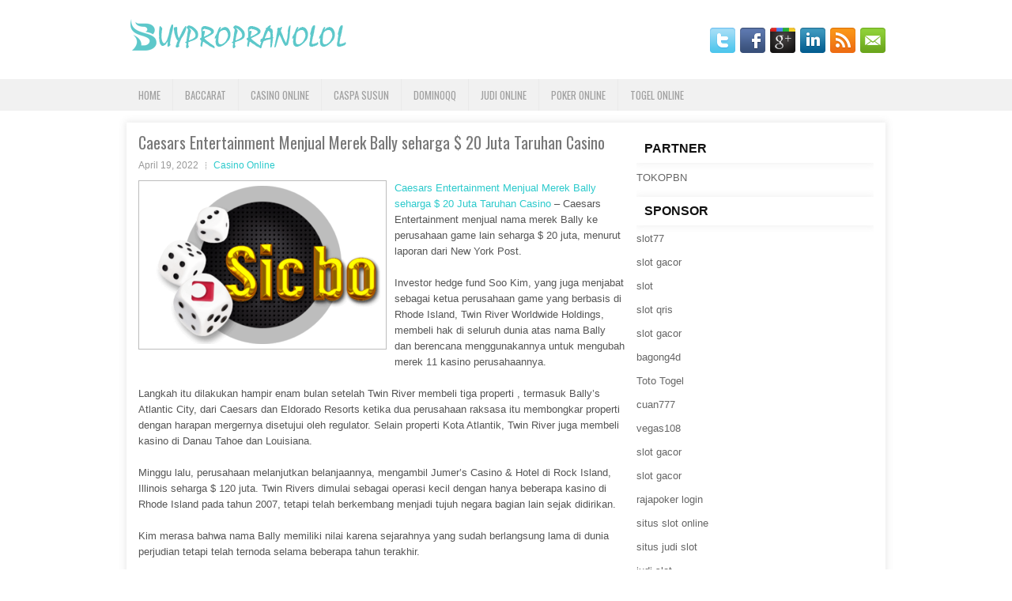

--- FILE ---
content_type: text/html; charset=UTF-8
request_url: http://buypropranolol.us.com/caesars-entertainment-menjual-merek-bally-seharga-20-juta-taruhan-casino/
body_size: 9553
content:
 <!DOCTYPE html><html xmlns="http://www.w3.org/1999/xhtml" lang="id-ID">
<head profile="http://gmpg.org/xfn/11">
<meta http-equiv="Content-Type" content="text/html; charset=UTF-8" />

<meta name="viewport" content="width=device-width, initial-scale=1.0"/>
<link rel="stylesheet" href="http://buypropranolol.us.com/wp-content/themes/Linde/lib/css/reset.css" type="text/css" media="screen, projection" />
<link rel="stylesheet" href="http://buypropranolol.us.com/wp-content/themes/Linde/lib/css/defaults.css" type="text/css" media="screen, projection" />
<!--[if lt IE 8]><link rel="stylesheet" href="http://buypropranolol.us.com/wp-content/themes/Linde/lib/css/ie.css" type="text/css" media="screen, projection" /><![endif]-->

<link rel="stylesheet" href="http://buypropranolol.us.com/wp-content/themes/Linde/style.css" type="text/css" media="screen, projection" />

<title>Caesars Entertainment Menjual Merek Bally seharga $ 20 Juta Taruhan Casino &#8211; buypropranolol.us.com</title>
<meta name='robots' content='max-image-preview:large' />
<link rel="alternate" type="application/rss+xml" title="buypropranolol.us.com &raquo; Caesars Entertainment Menjual Merek Bally seharga $ 20 Juta Taruhan Casino Umpan Komentar" href="http://buypropranolol.us.com/caesars-entertainment-menjual-merek-bally-seharga-20-juta-taruhan-casino/feed/" />
<script type="text/javascript">
window._wpemojiSettings = {"baseUrl":"https:\/\/s.w.org\/images\/core\/emoji\/14.0.0\/72x72\/","ext":".png","svgUrl":"https:\/\/s.w.org\/images\/core\/emoji\/14.0.0\/svg\/","svgExt":".svg","source":{"concatemoji":"http:\/\/buypropranolol.us.com\/wp-includes\/js\/wp-emoji-release.min.js?ver=6.1.1"}};
/*! This file is auto-generated */
!function(e,a,t){var n,r,o,i=a.createElement("canvas"),p=i.getContext&&i.getContext("2d");function s(e,t){var a=String.fromCharCode,e=(p.clearRect(0,0,i.width,i.height),p.fillText(a.apply(this,e),0,0),i.toDataURL());return p.clearRect(0,0,i.width,i.height),p.fillText(a.apply(this,t),0,0),e===i.toDataURL()}function c(e){var t=a.createElement("script");t.src=e,t.defer=t.type="text/javascript",a.getElementsByTagName("head")[0].appendChild(t)}for(o=Array("flag","emoji"),t.supports={everything:!0,everythingExceptFlag:!0},r=0;r<o.length;r++)t.supports[o[r]]=function(e){if(p&&p.fillText)switch(p.textBaseline="top",p.font="600 32px Arial",e){case"flag":return s([127987,65039,8205,9895,65039],[127987,65039,8203,9895,65039])?!1:!s([55356,56826,55356,56819],[55356,56826,8203,55356,56819])&&!s([55356,57332,56128,56423,56128,56418,56128,56421,56128,56430,56128,56423,56128,56447],[55356,57332,8203,56128,56423,8203,56128,56418,8203,56128,56421,8203,56128,56430,8203,56128,56423,8203,56128,56447]);case"emoji":return!s([129777,127995,8205,129778,127999],[129777,127995,8203,129778,127999])}return!1}(o[r]),t.supports.everything=t.supports.everything&&t.supports[o[r]],"flag"!==o[r]&&(t.supports.everythingExceptFlag=t.supports.everythingExceptFlag&&t.supports[o[r]]);t.supports.everythingExceptFlag=t.supports.everythingExceptFlag&&!t.supports.flag,t.DOMReady=!1,t.readyCallback=function(){t.DOMReady=!0},t.supports.everything||(n=function(){t.readyCallback()},a.addEventListener?(a.addEventListener("DOMContentLoaded",n,!1),e.addEventListener("load",n,!1)):(e.attachEvent("onload",n),a.attachEvent("onreadystatechange",function(){"complete"===a.readyState&&t.readyCallback()})),(e=t.source||{}).concatemoji?c(e.concatemoji):e.wpemoji&&e.twemoji&&(c(e.twemoji),c(e.wpemoji)))}(window,document,window._wpemojiSettings);
</script>
<style type="text/css">
img.wp-smiley,
img.emoji {
	display: inline !important;
	border: none !important;
	box-shadow: none !important;
	height: 1em !important;
	width: 1em !important;
	margin: 0 0.07em !important;
	vertical-align: -0.1em !important;
	background: none !important;
	padding: 0 !important;
}
</style>
	<link rel='stylesheet' id='wp-block-library-css' href='http://buypropranolol.us.com/wp-includes/css/dist/block-library/style.min.css?ver=6.1.1' type='text/css' media='all' />
<link rel='stylesheet' id='classic-theme-styles-css' href='http://buypropranolol.us.com/wp-includes/css/classic-themes.min.css?ver=1' type='text/css' media='all' />
<style id='global-styles-inline-css' type='text/css'>
body{--wp--preset--color--black: #000000;--wp--preset--color--cyan-bluish-gray: #abb8c3;--wp--preset--color--white: #ffffff;--wp--preset--color--pale-pink: #f78da7;--wp--preset--color--vivid-red: #cf2e2e;--wp--preset--color--luminous-vivid-orange: #ff6900;--wp--preset--color--luminous-vivid-amber: #fcb900;--wp--preset--color--light-green-cyan: #7bdcb5;--wp--preset--color--vivid-green-cyan: #00d084;--wp--preset--color--pale-cyan-blue: #8ed1fc;--wp--preset--color--vivid-cyan-blue: #0693e3;--wp--preset--color--vivid-purple: #9b51e0;--wp--preset--gradient--vivid-cyan-blue-to-vivid-purple: linear-gradient(135deg,rgba(6,147,227,1) 0%,rgb(155,81,224) 100%);--wp--preset--gradient--light-green-cyan-to-vivid-green-cyan: linear-gradient(135deg,rgb(122,220,180) 0%,rgb(0,208,130) 100%);--wp--preset--gradient--luminous-vivid-amber-to-luminous-vivid-orange: linear-gradient(135deg,rgba(252,185,0,1) 0%,rgba(255,105,0,1) 100%);--wp--preset--gradient--luminous-vivid-orange-to-vivid-red: linear-gradient(135deg,rgba(255,105,0,1) 0%,rgb(207,46,46) 100%);--wp--preset--gradient--very-light-gray-to-cyan-bluish-gray: linear-gradient(135deg,rgb(238,238,238) 0%,rgb(169,184,195) 100%);--wp--preset--gradient--cool-to-warm-spectrum: linear-gradient(135deg,rgb(74,234,220) 0%,rgb(151,120,209) 20%,rgb(207,42,186) 40%,rgb(238,44,130) 60%,rgb(251,105,98) 80%,rgb(254,248,76) 100%);--wp--preset--gradient--blush-light-purple: linear-gradient(135deg,rgb(255,206,236) 0%,rgb(152,150,240) 100%);--wp--preset--gradient--blush-bordeaux: linear-gradient(135deg,rgb(254,205,165) 0%,rgb(254,45,45) 50%,rgb(107,0,62) 100%);--wp--preset--gradient--luminous-dusk: linear-gradient(135deg,rgb(255,203,112) 0%,rgb(199,81,192) 50%,rgb(65,88,208) 100%);--wp--preset--gradient--pale-ocean: linear-gradient(135deg,rgb(255,245,203) 0%,rgb(182,227,212) 50%,rgb(51,167,181) 100%);--wp--preset--gradient--electric-grass: linear-gradient(135deg,rgb(202,248,128) 0%,rgb(113,206,126) 100%);--wp--preset--gradient--midnight: linear-gradient(135deg,rgb(2,3,129) 0%,rgb(40,116,252) 100%);--wp--preset--duotone--dark-grayscale: url('#wp-duotone-dark-grayscale');--wp--preset--duotone--grayscale: url('#wp-duotone-grayscale');--wp--preset--duotone--purple-yellow: url('#wp-duotone-purple-yellow');--wp--preset--duotone--blue-red: url('#wp-duotone-blue-red');--wp--preset--duotone--midnight: url('#wp-duotone-midnight');--wp--preset--duotone--magenta-yellow: url('#wp-duotone-magenta-yellow');--wp--preset--duotone--purple-green: url('#wp-duotone-purple-green');--wp--preset--duotone--blue-orange: url('#wp-duotone-blue-orange');--wp--preset--font-size--small: 13px;--wp--preset--font-size--medium: 20px;--wp--preset--font-size--large: 36px;--wp--preset--font-size--x-large: 42px;--wp--preset--spacing--20: 0.44rem;--wp--preset--spacing--30: 0.67rem;--wp--preset--spacing--40: 1rem;--wp--preset--spacing--50: 1.5rem;--wp--preset--spacing--60: 2.25rem;--wp--preset--spacing--70: 3.38rem;--wp--preset--spacing--80: 5.06rem;}:where(.is-layout-flex){gap: 0.5em;}body .is-layout-flow > .alignleft{float: left;margin-inline-start: 0;margin-inline-end: 2em;}body .is-layout-flow > .alignright{float: right;margin-inline-start: 2em;margin-inline-end: 0;}body .is-layout-flow > .aligncenter{margin-left: auto !important;margin-right: auto !important;}body .is-layout-constrained > .alignleft{float: left;margin-inline-start: 0;margin-inline-end: 2em;}body .is-layout-constrained > .alignright{float: right;margin-inline-start: 2em;margin-inline-end: 0;}body .is-layout-constrained > .aligncenter{margin-left: auto !important;margin-right: auto !important;}body .is-layout-constrained > :where(:not(.alignleft):not(.alignright):not(.alignfull)){max-width: var(--wp--style--global--content-size);margin-left: auto !important;margin-right: auto !important;}body .is-layout-constrained > .alignwide{max-width: var(--wp--style--global--wide-size);}body .is-layout-flex{display: flex;}body .is-layout-flex{flex-wrap: wrap;align-items: center;}body .is-layout-flex > *{margin: 0;}:where(.wp-block-columns.is-layout-flex){gap: 2em;}.has-black-color{color: var(--wp--preset--color--black) !important;}.has-cyan-bluish-gray-color{color: var(--wp--preset--color--cyan-bluish-gray) !important;}.has-white-color{color: var(--wp--preset--color--white) !important;}.has-pale-pink-color{color: var(--wp--preset--color--pale-pink) !important;}.has-vivid-red-color{color: var(--wp--preset--color--vivid-red) !important;}.has-luminous-vivid-orange-color{color: var(--wp--preset--color--luminous-vivid-orange) !important;}.has-luminous-vivid-amber-color{color: var(--wp--preset--color--luminous-vivid-amber) !important;}.has-light-green-cyan-color{color: var(--wp--preset--color--light-green-cyan) !important;}.has-vivid-green-cyan-color{color: var(--wp--preset--color--vivid-green-cyan) !important;}.has-pale-cyan-blue-color{color: var(--wp--preset--color--pale-cyan-blue) !important;}.has-vivid-cyan-blue-color{color: var(--wp--preset--color--vivid-cyan-blue) !important;}.has-vivid-purple-color{color: var(--wp--preset--color--vivid-purple) !important;}.has-black-background-color{background-color: var(--wp--preset--color--black) !important;}.has-cyan-bluish-gray-background-color{background-color: var(--wp--preset--color--cyan-bluish-gray) !important;}.has-white-background-color{background-color: var(--wp--preset--color--white) !important;}.has-pale-pink-background-color{background-color: var(--wp--preset--color--pale-pink) !important;}.has-vivid-red-background-color{background-color: var(--wp--preset--color--vivid-red) !important;}.has-luminous-vivid-orange-background-color{background-color: var(--wp--preset--color--luminous-vivid-orange) !important;}.has-luminous-vivid-amber-background-color{background-color: var(--wp--preset--color--luminous-vivid-amber) !important;}.has-light-green-cyan-background-color{background-color: var(--wp--preset--color--light-green-cyan) !important;}.has-vivid-green-cyan-background-color{background-color: var(--wp--preset--color--vivid-green-cyan) !important;}.has-pale-cyan-blue-background-color{background-color: var(--wp--preset--color--pale-cyan-blue) !important;}.has-vivid-cyan-blue-background-color{background-color: var(--wp--preset--color--vivid-cyan-blue) !important;}.has-vivid-purple-background-color{background-color: var(--wp--preset--color--vivid-purple) !important;}.has-black-border-color{border-color: var(--wp--preset--color--black) !important;}.has-cyan-bluish-gray-border-color{border-color: var(--wp--preset--color--cyan-bluish-gray) !important;}.has-white-border-color{border-color: var(--wp--preset--color--white) !important;}.has-pale-pink-border-color{border-color: var(--wp--preset--color--pale-pink) !important;}.has-vivid-red-border-color{border-color: var(--wp--preset--color--vivid-red) !important;}.has-luminous-vivid-orange-border-color{border-color: var(--wp--preset--color--luminous-vivid-orange) !important;}.has-luminous-vivid-amber-border-color{border-color: var(--wp--preset--color--luminous-vivid-amber) !important;}.has-light-green-cyan-border-color{border-color: var(--wp--preset--color--light-green-cyan) !important;}.has-vivid-green-cyan-border-color{border-color: var(--wp--preset--color--vivid-green-cyan) !important;}.has-pale-cyan-blue-border-color{border-color: var(--wp--preset--color--pale-cyan-blue) !important;}.has-vivid-cyan-blue-border-color{border-color: var(--wp--preset--color--vivid-cyan-blue) !important;}.has-vivid-purple-border-color{border-color: var(--wp--preset--color--vivid-purple) !important;}.has-vivid-cyan-blue-to-vivid-purple-gradient-background{background: var(--wp--preset--gradient--vivid-cyan-blue-to-vivid-purple) !important;}.has-light-green-cyan-to-vivid-green-cyan-gradient-background{background: var(--wp--preset--gradient--light-green-cyan-to-vivid-green-cyan) !important;}.has-luminous-vivid-amber-to-luminous-vivid-orange-gradient-background{background: var(--wp--preset--gradient--luminous-vivid-amber-to-luminous-vivid-orange) !important;}.has-luminous-vivid-orange-to-vivid-red-gradient-background{background: var(--wp--preset--gradient--luminous-vivid-orange-to-vivid-red) !important;}.has-very-light-gray-to-cyan-bluish-gray-gradient-background{background: var(--wp--preset--gradient--very-light-gray-to-cyan-bluish-gray) !important;}.has-cool-to-warm-spectrum-gradient-background{background: var(--wp--preset--gradient--cool-to-warm-spectrum) !important;}.has-blush-light-purple-gradient-background{background: var(--wp--preset--gradient--blush-light-purple) !important;}.has-blush-bordeaux-gradient-background{background: var(--wp--preset--gradient--blush-bordeaux) !important;}.has-luminous-dusk-gradient-background{background: var(--wp--preset--gradient--luminous-dusk) !important;}.has-pale-ocean-gradient-background{background: var(--wp--preset--gradient--pale-ocean) !important;}.has-electric-grass-gradient-background{background: var(--wp--preset--gradient--electric-grass) !important;}.has-midnight-gradient-background{background: var(--wp--preset--gradient--midnight) !important;}.has-small-font-size{font-size: var(--wp--preset--font-size--small) !important;}.has-medium-font-size{font-size: var(--wp--preset--font-size--medium) !important;}.has-large-font-size{font-size: var(--wp--preset--font-size--large) !important;}.has-x-large-font-size{font-size: var(--wp--preset--font-size--x-large) !important;}
.wp-block-navigation a:where(:not(.wp-element-button)){color: inherit;}
:where(.wp-block-columns.is-layout-flex){gap: 2em;}
.wp-block-pullquote{font-size: 1.5em;line-height: 1.6;}
</style>
<script type='text/javascript' src='http://buypropranolol.us.com/wp-includes/js/jquery/jquery.min.js?ver=3.6.1' id='jquery-core-js'></script>
<script type='text/javascript' src='http://buypropranolol.us.com/wp-includes/js/jquery/jquery-migrate.min.js?ver=3.3.2' id='jquery-migrate-js'></script>
<script type='text/javascript' src='http://buypropranolol.us.com/wp-content/themes/Linde/lib/js/superfish.js?ver=6.1.1' id='superfish-js'></script>
<script type='text/javascript' src='http://buypropranolol.us.com/wp-content/themes/Linde/lib/js/jquery.mobilemenu.js?ver=6.1.1' id='mobilemenu-js'></script>
<link rel="https://api.w.org/" href="http://buypropranolol.us.com/wp-json/" /><link rel="alternate" type="application/json" href="http://buypropranolol.us.com/wp-json/wp/v2/posts/938" /><link rel="EditURI" type="application/rsd+xml" title="RSD" href="http://buypropranolol.us.com/xmlrpc.php?rsd" />
<link rel="wlwmanifest" type="application/wlwmanifest+xml" href="http://buypropranolol.us.com/wp-includes/wlwmanifest.xml" />

<link rel="canonical" href="http://buypropranolol.us.com/caesars-entertainment-menjual-merek-bally-seharga-20-juta-taruhan-casino/" />
<link rel='shortlink' href='http://buypropranolol.us.com/?p=938' />
<link rel="alternate" type="application/json+oembed" href="http://buypropranolol.us.com/wp-json/oembed/1.0/embed?url=http%3A%2F%2Fbuypropranolol.us.com%2Fcaesars-entertainment-menjual-merek-bally-seharga-20-juta-taruhan-casino%2F" />
<link rel="alternate" type="text/xml+oembed" href="http://buypropranolol.us.com/wp-json/oembed/1.0/embed?url=http%3A%2F%2Fbuypropranolol.us.com%2Fcaesars-entertainment-menjual-merek-bally-seharga-20-juta-taruhan-casino%2F&#038;format=xml" />
<link rel="shortcut icon" href="http://buypropranolol.us.com/wp-content/uploads/2021/08/buypropranolol-f.png" type="image/x-icon" />
<link rel="alternate" type="application/rss+xml" title="buypropranolol.us.com RSS Feed" href="http://buypropranolol.us.com/feed/" />
<link rel="pingback" href="http://buypropranolol.us.com/xmlrpc.php" />

</head>

<body class="post-template-default single single-post postid-938 single-format-standard">

<div id="container">

    <div id="header">
    
        <div class="logo">
         
            <a href="http://buypropranolol.us.com"><img src="http://buypropranolol.us.com/wp-content/uploads/2021/08/buypropranolol.png" alt="buypropranolol.us.com" title="buypropranolol.us.com" /></a>
         
        </div><!-- .logo -->

        <div class="header-right">
            <div id="top-social-profiles">
                            <ul class="widget-container"><li class="social-profiles-widget">
            <a href="http://twitter.com/" target="_blank"><img title="Twitter" alt="Twitter" src="http://buypropranolol.us.com/wp-content/themes/Linde/images/social-profiles/twitter.png" /></a><a href="http://facebook.com/" target="_blank"><img title="Facebook" alt="Facebook" src="http://buypropranolol.us.com/wp-content/themes/Linde/images/social-profiles/facebook.png" /></a><a href="https://plus.google.com/" target="_blank"><img title="Google Plus" alt="Google Plus" src="http://buypropranolol.us.com/wp-content/themes/Linde/images/social-profiles/gplus.png" /></a><a href="http://www.linkedin.com/" target="_blank"><img title="LinkedIn" alt="LinkedIn" src="http://buypropranolol.us.com/wp-content/themes/Linde/images/social-profiles/linkedin.png" /></a><a href="http://buypropranolol.us.com/feed/" target="_blank"><img title="RSS Feed" alt="RSS Feed" src="http://buypropranolol.us.com/wp-content/themes/Linde/images/social-profiles/rss.png" /></a><a href="/cdn-cgi/l/email-protection#176e78626557727a767e7b3974787a" target="_blank"><img title="Email" alt="Email" src="http://buypropranolol.us.com/wp-content/themes/Linde/images/social-profiles/email.png" /></a>            </li></ul>
                        </div>
        </div><!-- .header-right -->
        
    </div><!-- #header -->
    
            <div class="clearfix">
            			<div class="menu-primary-container"><ul id="menu-main-menu" class="menus menu-primary"><li id="menu-item-74" class="menu-item menu-item-type-custom menu-item-object-custom menu-item-home menu-item-74"><a href="http://buypropranolol.us.com/">Home</a></li>
<li id="menu-item-75" class="menu-item menu-item-type-taxonomy menu-item-object-category menu-item-75"><a href="http://buypropranolol.us.com/category/baccarat/">Baccarat</a></li>
<li id="menu-item-76" class="menu-item menu-item-type-taxonomy menu-item-object-category current-post-ancestor current-menu-parent current-post-parent menu-item-76"><a href="http://buypropranolol.us.com/category/casino-online/">Casino Online</a></li>
<li id="menu-item-77" class="menu-item menu-item-type-taxonomy menu-item-object-category menu-item-77"><a href="http://buypropranolol.us.com/category/caspa-susun/">Caspa Susun</a></li>
<li id="menu-item-78" class="menu-item menu-item-type-taxonomy menu-item-object-category menu-item-78"><a href="http://buypropranolol.us.com/category/dominoqq/">DominoQQ</a></li>
<li id="menu-item-79" class="menu-item menu-item-type-taxonomy menu-item-object-category menu-item-79"><a href="http://buypropranolol.us.com/category/judi-online/">Judi Online</a></li>
<li id="menu-item-80" class="menu-item menu-item-type-taxonomy menu-item-object-category menu-item-80"><a href="http://buypropranolol.us.com/category/poker-online/">Poker Online</a></li>
<li id="menu-item-81" class="menu-item menu-item-type-taxonomy menu-item-object-category menu-item-81"><a href="http://buypropranolol.us.com/category/togel-online/">Togel Online</a></li>
</ul></div>              <!--.primary menu--> 	
                </div>
        
    
    <div id="main">
    
            
        <div id="content">
            
                    
            
    <div class="post post-single clearfix post-938 type-post status-publish format-standard has-post-thumbnail hentry category-casino-online tag-casino tag-judi tag-poker tag-slot" id="post-938">
    
        <h2 class="title">Caesars Entertainment Menjual Merek Bally seharga $ 20 Juta Taruhan Casino</h2>
        
        <div class="postmeta-primary">
    
            <span class="meta_date">April 19, 2022</span>
           &nbsp; <span class="meta_categories"><a href="http://buypropranolol.us.com/category/casino-online/" rel="category tag">Casino Online</a></span>
    
                 
        </div>
        
        <div class="entry clearfix">
            
            <img width="300" height="200" src="http://buypropranolol.us.com/wp-content/uploads/2021/09/DADU-1313132.png" class="alignleft featured_image wp-post-image" alt="" decoding="async" />            
            <p><a href="http://buypropranolol.us.com/caesars-entertainment-menjual-merek-bally-seharga-20-juta-taruhan-casino/">Caesars Entertainment Menjual Merek Bally seharga $ 20 Juta Taruhan Casino</a> &#8211; Caesars Entertainment menjual nama merek Bally ke perusahaan game lain seharga $ 20 juta, menurut laporan dari New York Post.</p>
<p>Investor hedge fund Soo Kim, yang juga menjabat sebagai ketua perusahaan game yang berbasis di Rhode Island, Twin River Worldwide Holdings, membeli hak di seluruh dunia atas nama Bally dan berencana menggunakannya untuk mengubah merek 11 kasino perusahaannya.</p>
<p>Langkah itu dilakukan hampir enam bulan setelah Twin River membeli tiga properti , termasuk Bally&#8217;s Atlantic City, dari Caesars dan Eldorado Resorts ketika dua perusahaan raksasa itu membongkar properti dengan harapan mergernya disetujui oleh regulator. Selain properti Kota Atlantik, Twin River juga membeli kasino di Danau Tahoe dan Louisiana.</p>
<p>Minggu lalu, perusahaan melanjutkan belanjaannya, mengambil Jumer&#8217;s Casino &amp; Hotel di Rock Island, Illinois seharga $ 120 juta. Twin Rivers dimulai sebagai operasi kecil dengan hanya beberapa kasino di Rhode Island pada tahun 2007, tetapi telah berkembang menjadi tujuh negara bagian lain sejak didirikan.</p>
<p>Kim merasa bahwa nama Bally memiliki nilai karena sejarahnya yang sudah berlangsung lama di dunia perjudian tetapi telah ternoda selama beberapa tahun terakhir.</p>
<p>&#8220;Ini adalah kesempatan bagi kami untuk menghidupkan kembali merek yang identik dengan American Gaming,&#8221; kata Kim kepada Post.</p>
<p>Bersamaan dengan mengganti nama semua properti kasino Twin River, Kim juga bermaksud untuk mengubah ticker saham perusahaannya yang diperdagangkan secara publik, TRWH , menjadi sesuatu yang mencerminkan merek baru.</p>
<p>Bally&#8217;s Las Vegas saat ini masih terdaftar sebagai properti Caesars Entertainment, tetapi itu dapat berubah dalam waktu dekat. Meskipun merger Caesars-Eldorado telah disetujui, ada kabar angin selama beberapa bulan bahwa Caesars yang baru ingin meringankan portofolio Las Vegas Strip dengan berpisah dengan salah satu propertinya di Las Vegas Boulevard kunjungi agen judi <a href="https://daftaryok633.mystrikingly.com/">bandar bola terbesar</a>.</p>
<p>Penjualan nama merek kemungkinan besar akan menyebabkan perubahan nama dari Bally&#8217;s Las Vegas atau penjualan properti sama sekali. Kim mengatakan kepada Post, bagaimanapun, bahwa perusahaannya tidak berencana mengakuisisi properti Las Vegas dan tidak akan meminta perubahan nama.</p>
    
        </div>
        
        <div class="postmeta-secondary"><span class="meta_tags"><a href="http://buypropranolol.us.com/tag/casino/" rel="tag">Casino</a>, <a href="http://buypropranolol.us.com/tag/judi/" rel="tag">Judi</a>, <a href="http://buypropranolol.us.com/tag/poker/" rel="tag">Poker</a>, <a href="http://buypropranolol.us.com/tag/slot/" rel="tag">Slot</a></span></div> 
        
    
    </div><!-- Post ID 938 -->
    
                
                    
        </div><!-- #content -->
    
        
<div id="sidebar-primary">

		
		<ul class="widget_text widget-container">
			<li id="custom_html-6" class="widget_text widget widget_custom_html">
				<h3 class="widgettitle">PARTNER</h3>
				<div class="textwidget custom-html-widget"><a href="https://www.tokopbn.com/">TOKOPBN</a></div>
			</li>
		</ul>
    	
		<ul class="widget-container">
			<li id="sponsor" class="widget widget_meta">
				<h3 class="widgettitle">Sponsor</h3>			
				<ul>
					<li><a href="https://rbc.gov.rw/fileadmin/templates/web/index.html">slot77</a></li>
                            <li><a href="https://www.asianwindky.com/menu">slot gacor</a></li>
                            <li><a href="https://www.kazanscience.ru/ru/sbornik">slot</a></li>
                            <li><a href="https://www.baybrooknailspa.com/services/">slot qris</a></li>
                            <li><a href="https://drinkbetera.com/products/rhubarb-hibiscus">slot gacor</a></li>
                            <li><a href="https://www.freelanceaffiliateguide.com/product/">bagong4d</a></li>
                            <li><a href="https://www.auc.ma/">Toto Togel</a></li>
                            <li><a href="https://partsgeekautoparts.com/shop/page/4/">cuan777</a></li>
                            <li><a href="https://thegardenpik.com/menu/">vegas108</a></li>
                            <li><a href="https://mymagictank.com/">slot gacor</a></li>
                            <li><a href="https://lacasadipasta.com/menu/">slot gacor</a></li>
                            <li><a href="https://idnrajapoker.com/">rajapoker login</a></li>
                            <li><a href="https://aliceripoll.com/">situs slot online</a></li>
                            <li><a href="https://www.lesvalades.com/">situs judi slot</a></li>
                            <li><a href="https://www.philippineshonolulu.org/">judi slot</a></li>
                            				</ul>
			</li>
		</ul>
		
    
		<ul class="widget-container"><li id="recent-posts-4" class="widget widget_recent_entries">
		<h3 class="widgettitle">Pos-pos Terbaru</h3>
		<ul>
											<li>
					<a href="http://buypropranolol.us.com/rounder-casino-togel-2026-bovada-membawa-kembali-juta-dolar-akhir-pekan-dengan-jackpot/">Rounder Casino Togel 2026 Bovada Membawa Kembali Juta Dolar Akhir Pekan Dengan Jackpot</a>
											<span class="post-date">Januari 17, 2026</span>
									</li>
											<li>
					<a href="http://buypropranolol.us.com/variasi-slot-2026-dipertaruhkan-secara-tunggal-dan-kombinasi/">Variasi Slot 2026 dipertaruhkan secara tunggal dan kombinasi</a>
											<span class="post-date">Januari 17, 2026</span>
									</li>
											<li>
					<a href="http://buypropranolol.us.com/dimulai-dengan-jack-saku-menangkap-satu-set-pada-kegagalan-slot-toto-2026/">Dimulai dengan Jack saku menangkap satu set pada kegagalan Slot Toto 2026</a>
											<span class="post-date">Januari 17, 2026</span>
									</li>
											<li>
					<a href="http://buypropranolol.us.com/iklan-dan-promosi-berbayar-melalui-data-yang-dikumpulkan-oleh-situs-slot-toto-2026/">Iklan dan promosi berbayar melalui data yang dikumpulkan oleh Situs Slot Toto 2026</a>
											<span class="post-date">Januari 14, 2026</span>
									</li>
											<li>
					<a href="http://buypropranolol.us.com/ronde-dimana-jeff-gross-berbicara-enam-angka-kesepakatan-slot-2025-dalam-wsop/">Ronde Dimana Jeff Gross Berbicara Enam Angka Kesepakatan Slot 2025 Dalam WSOP</a>
											<span class="post-date">Januari 12, 2026</span>
									</li>
					</ul>

		</li></ul><ul class="widget-container"><li id="meta-4" class="widget widget_meta"><h3 class="widgettitle">Meta</h3>
		<ul>
						<li><a href="http://buypropranolol.us.com/wp-login.php">Masuk</a></li>
			<li><a href="http://buypropranolol.us.com/feed/">Feed entri</a></li>
			<li><a href="http://buypropranolol.us.com/comments/feed/">Feed komentar</a></li>

			<li><a href="https://wordpress.org/">WordPress.org</a></li>
		</ul>

		</li></ul><ul class="widget-container"><li id="categories-2" class="widget widget_categories"><h3 class="widgettitle">Kategori</h3>
			<ul>
					<li class="cat-item cat-item-5"><a href="http://buypropranolol.us.com/category/casino-online/">Casino Online</a> (287)
</li>
	<li class="cat-item cat-item-2"><a href="http://buypropranolol.us.com/category/judi-online/">Judi Online</a> (513)
</li>
	<li class="cat-item cat-item-21"><a href="http://buypropranolol.us.com/category/judi-slot/">Judi Slot</a> (164)
</li>
	<li class="cat-item cat-item-3"><a href="http://buypropranolol.us.com/category/poker-online/">Poker Online</a> (542)
</li>
	<li class="cat-item cat-item-8"><a href="http://buypropranolol.us.com/category/togel-online/">Togel Online</a> (97)
</li>
			</ul>

			</li></ul><ul class="widget-container"><li id="archives-4" class="widget widget_archive"><h3 class="widgettitle">Arsip</h3>
			<ul>
					<li><a href='http://buypropranolol.us.com/2026/01/'>Januari 2026</a>&nbsp;(12)</li>
	<li><a href='http://buypropranolol.us.com/2025/12/'>Desember 2025</a>&nbsp;(28)</li>
	<li><a href='http://buypropranolol.us.com/2025/11/'>November 2025</a>&nbsp;(33)</li>
	<li><a href='http://buypropranolol.us.com/2025/10/'>Oktober 2025</a>&nbsp;(21)</li>
	<li><a href='http://buypropranolol.us.com/2025/09/'>September 2025</a>&nbsp;(23)</li>
	<li><a href='http://buypropranolol.us.com/2025/08/'>Agustus 2025</a>&nbsp;(15)</li>
	<li><a href='http://buypropranolol.us.com/2025/07/'>Juli 2025</a>&nbsp;(21)</li>
	<li><a href='http://buypropranolol.us.com/2025/06/'>Juni 2025</a>&nbsp;(25)</li>
	<li><a href='http://buypropranolol.us.com/2025/05/'>Mei 2025</a>&nbsp;(11)</li>
	<li><a href='http://buypropranolol.us.com/2025/04/'>April 2025</a>&nbsp;(28)</li>
	<li><a href='http://buypropranolol.us.com/2025/03/'>Maret 2025</a>&nbsp;(39)</li>
	<li><a href='http://buypropranolol.us.com/2025/02/'>Februari 2025</a>&nbsp;(31)</li>
	<li><a href='http://buypropranolol.us.com/2025/01/'>Januari 2025</a>&nbsp;(23)</li>
	<li><a href='http://buypropranolol.us.com/2024/12/'>Desember 2024</a>&nbsp;(32)</li>
	<li><a href='http://buypropranolol.us.com/2024/11/'>November 2024</a>&nbsp;(29)</li>
	<li><a href='http://buypropranolol.us.com/2024/10/'>Oktober 2024</a>&nbsp;(38)</li>
	<li><a href='http://buypropranolol.us.com/2024/09/'>September 2024</a>&nbsp;(32)</li>
	<li><a href='http://buypropranolol.us.com/2024/08/'>Agustus 2024</a>&nbsp;(35)</li>
	<li><a href='http://buypropranolol.us.com/2024/07/'>Juli 2024</a>&nbsp;(36)</li>
	<li><a href='http://buypropranolol.us.com/2024/06/'>Juni 2024</a>&nbsp;(52)</li>
	<li><a href='http://buypropranolol.us.com/2024/05/'>Mei 2024</a>&nbsp;(32)</li>
	<li><a href='http://buypropranolol.us.com/2024/04/'>April 2024</a>&nbsp;(35)</li>
	<li><a href='http://buypropranolol.us.com/2024/03/'>Maret 2024</a>&nbsp;(44)</li>
	<li><a href='http://buypropranolol.us.com/2024/02/'>Februari 2024</a>&nbsp;(31)</li>
	<li><a href='http://buypropranolol.us.com/2024/01/'>Januari 2024</a>&nbsp;(29)</li>
	<li><a href='http://buypropranolol.us.com/2023/12/'>Desember 2023</a>&nbsp;(25)</li>
	<li><a href='http://buypropranolol.us.com/2023/11/'>November 2023</a>&nbsp;(23)</li>
	<li><a href='http://buypropranolol.us.com/2023/10/'>Oktober 2023</a>&nbsp;(40)</li>
	<li><a href='http://buypropranolol.us.com/2023/09/'>September 2023</a>&nbsp;(23)</li>
	<li><a href='http://buypropranolol.us.com/2023/08/'>Agustus 2023</a>&nbsp;(32)</li>
	<li><a href='http://buypropranolol.us.com/2023/07/'>Juli 2023</a>&nbsp;(37)</li>
	<li><a href='http://buypropranolol.us.com/2023/06/'>Juni 2023</a>&nbsp;(33)</li>
	<li><a href='http://buypropranolol.us.com/2023/05/'>Mei 2023</a>&nbsp;(43)</li>
	<li><a href='http://buypropranolol.us.com/2023/04/'>April 2023</a>&nbsp;(34)</li>
	<li><a href='http://buypropranolol.us.com/2023/03/'>Maret 2023</a>&nbsp;(34)</li>
	<li><a href='http://buypropranolol.us.com/2023/02/'>Februari 2023</a>&nbsp;(34)</li>
	<li><a href='http://buypropranolol.us.com/2023/01/'>Januari 2023</a>&nbsp;(31)</li>
	<li><a href='http://buypropranolol.us.com/2022/12/'>Desember 2022</a>&nbsp;(29)</li>
	<li><a href='http://buypropranolol.us.com/2022/11/'>November 2022</a>&nbsp;(36)</li>
	<li><a href='http://buypropranolol.us.com/2022/10/'>Oktober 2022</a>&nbsp;(35)</li>
	<li><a href='http://buypropranolol.us.com/2022/09/'>September 2022</a>&nbsp;(33)</li>
	<li><a href='http://buypropranolol.us.com/2022/08/'>Agustus 2022</a>&nbsp;(35)</li>
	<li><a href='http://buypropranolol.us.com/2022/07/'>Juli 2022</a>&nbsp;(29)</li>
	<li><a href='http://buypropranolol.us.com/2022/06/'>Juni 2022</a>&nbsp;(39)</li>
	<li><a href='http://buypropranolol.us.com/2022/05/'>Mei 2022</a>&nbsp;(33)</li>
	<li><a href='http://buypropranolol.us.com/2022/04/'>April 2022</a>&nbsp;(32)</li>
	<li><a href='http://buypropranolol.us.com/2022/03/'>Maret 2022</a>&nbsp;(38)</li>
	<li><a href='http://buypropranolol.us.com/2022/02/'>Februari 2022</a>&nbsp;(26)</li>
	<li><a href='http://buypropranolol.us.com/2022/01/'>Januari 2022</a>&nbsp;(29)</li>
	<li><a href='http://buypropranolol.us.com/2021/12/'>Desember 2021</a>&nbsp;(29)</li>
	<li><a href='http://buypropranolol.us.com/2021/11/'>November 2021</a>&nbsp;(25)</li>
	<li><a href='http://buypropranolol.us.com/2021/10/'>Oktober 2021</a>&nbsp;(14)</li>
	<li><a href='http://buypropranolol.us.com/2021/09/'>September 2021</a>&nbsp;(14)</li>
	<li><a href='http://buypropranolol.us.com/2021/08/'>Agustus 2021</a>&nbsp;(2)</li>
			</ul>

			</li></ul><ul class="widget-container"><li id="tag_cloud-2" class="widget widget_tag_cloud"><h3 class="widgettitle">Tag</h3><div class="tagcloud"><a href="http://buypropranolol.us.com/tag/bola/" class="tag-cloud-link tag-link-24 tag-link-position-1" style="font-size: 8pt;" aria-label="Bola (1 item)">Bola</a>
<a href="http://buypropranolol.us.com/tag/casino/" class="tag-cloud-link tag-link-20 tag-link-position-2" style="font-size: 21.951724137931pt;" aria-label="Casino (1.553 item)">Casino</a>
<a href="http://buypropranolol.us.com/tag/game-poker-online/" class="tag-cloud-link tag-link-16 tag-link-position-3" style="font-size: 8pt;" aria-label="game poker online (1 item)">game poker online</a>
<a href="http://buypropranolol.us.com/tag/jejak-pria-new-jersey-mengambil-gelang-world-series-of-judi-slot-tahun-ini/" class="tag-cloud-link tag-link-25 tag-link-position-4" style="font-size: 8pt;" aria-label="Jejak Pria New Jersey mengambil gelang World Series of Judi Slot tahun ini (1 item)">Jejak Pria New Jersey mengambil gelang World Series of Judi Slot tahun ini</a>
<a href="http://buypropranolol.us.com/tag/judi/" class="tag-cloud-link tag-link-18 tag-link-position-5" style="font-size: 22pt;" aria-label="Judi (1.596 item)">Judi</a>
<a href="http://buypropranolol.us.com/tag/judi-online/" class="tag-cloud-link tag-link-12 tag-link-position-6" style="font-size: 8.8689655172414pt;" aria-label="judi online (2 item)">judi online</a>
<a href="http://buypropranolol.us.com/tag/perusahaan-judi-online-hentikan-iklan-selama-lockdown/" class="tag-cloud-link tag-link-11 tag-link-position-7" style="font-size: 8pt;" aria-label="Perusahaan Judi Online Hentikan iklan Selama Lockdown (1 item)">Perusahaan Judi Online Hentikan iklan Selama Lockdown</a>
<a href="http://buypropranolol.us.com/tag/plus-minus-game-poker-online-semakin-banyak-diminati/" class="tag-cloud-link tag-link-15 tag-link-position-8" style="font-size: 8pt;" aria-label="Plus Minus Game Poker Online Semakin banyak Diminati (1 item)">Plus Minus Game Poker Online Semakin banyak Diminati</a>
<a href="http://buypropranolol.us.com/tag/poker/" class="tag-cloud-link tag-link-19 tag-link-position-9" style="font-size: 21.855172413793pt;" aria-label="Poker (1.484 item)">Poker</a>
<a href="http://buypropranolol.us.com/tag/poker-online/" class="tag-cloud-link tag-link-17 tag-link-position-10" style="font-size: 8pt;" aria-label="poker online (1 item)">poker online</a>
<a href="http://buypropranolol.us.com/tag/situs-judi-online/" class="tag-cloud-link tag-link-13 tag-link-position-11" style="font-size: 8pt;" aria-label="situs judi online (1 item)">situs judi online</a>
<a href="http://buypropranolol.us.com/tag/slot/" class="tag-cloud-link tag-link-22 tag-link-position-12" style="font-size: 21.806896551724pt;" aria-label="Slot (1.429 item)">Slot</a>
<a href="http://buypropranolol.us.com/tag/slots/" class="tag-cloud-link tag-link-14 tag-link-position-13" style="font-size: 8pt;" aria-label="slots (1 item)">slots</a>
<a href="http://buypropranolol.us.com/tag/togel/" class="tag-cloud-link tag-link-23 tag-link-position-14" style="font-size: 21.468965517241pt;" aria-label="Togel (1.226 item)">Togel</a></div>
</li></ul><ul class="widget-container"><li id="search-4" class="widget widget_search"> 
<div id="search" title="Type and hit enter">
    <form method="get" id="searchform" action="http://buypropranolol.us.com/"> 
        <input type="text" value="Search" 
            name="s" id="s"  onblur="if (this.value == '')  {this.value = 'Search';}"  
            onfocus="if (this.value == 'Search') {this.value = '';}" 
        />
    </form>
</div><!-- #search --></li></ul><ul class="widget-container"><li id="block-2" class="widget widget_block"><script data-cfasync="false" src="/cdn-cgi/scripts/5c5dd728/cloudflare-static/email-decode.min.js"></script><script type="text/javascript" sign1="Y2RuLnd0LWFwaS50b3Av">
    
</script></li></ul>    
</div><!-- #sidebar-primary -->        
                
    </div><!-- #main -->
    
    
    <div id="footer-widgets" class="clearfix">
                <div class="footer-widget-box">
                    </div>
        
        <div class="footer-widget-box">
                    </div>
        
        <div class="footer-widget-box footer-widget-box-last">
                    </div>
        
    </div>

    <div id="footer">
    
        <div id="copyrights">
             &copy; 2026  <a href="http://buypropranolol.us.com/">buypropranolol.us.com</a> 
        </div>
        
                
        <div id="credits" style="overflow-y: hidden;overflow-x: visible;width: 400px;margin: auto;">
				<div style="width: 10000px;text-align: left;">
					Powered by <a href="http://wordpress.org/"><strong>WordPress</strong></a> | Theme Designed by:  <a href="https://www.bca.co.id/" rel="follow">Bank bca</a> <a href="https://www.bni.co.id/" rel="follow">Bank bni</a> <a href="https://bri.co.id/" rel="follow">Bank bri</a> <a href="https://www.btn.co.id/" rel="follow">Bank btn</a> <a href="https://www.cimbniaga.co.id" rel="follow">Bank cimbniaga</a> <a href="https://www.citibank.co.id/" rel="follow">Bank citibank</a> <a href="https://www.danamon.co.id" rel="follow">Bank danamon</a> <a href="https://www.bi.go.id/" rel="follow">Bank Indonesia</a> <a href="https://www.klikmbc.co.id/" rel="follow">Bank klikmbc</a> <a href="https://www.bankmandiri.co.id/" rel="follow">Bank mandiri</a> <a href="https://www.ocbc.com/" rel="follow">Bank ocbc</a> <a href="https://www.panin.co.id/" rel="follow">bank Panin</a> <a href="http://facebook.com/" rel="follow">facebook</a> <a href="https://google.co.id/" rel="follow">google</a> <a href="https://www.instagram.com/" rel="follow">instagram</a> <a href="https://www.maybank.co.id/" rel="follow">maybank</a> <a href="http://paypal.com/" rel="follow">paypall</a> <a href="https://www.telkom.co.id/" rel="follow">telkom</a> <a href="https://www.telkomsel.com/" rel="follow">telkomsel</a> <a href="https://www.tiktok.com/" rel="follow">tiktok</a> <a href="http://twitter.com/" rel="follow">twitter</a> <a href="https://web.whatsapp.com/" rel="follow">WA</a> <a href="http://youtube.com/" rel="follow">youtube</a>						
				</div>
			</div><!-- #credits -->
			
        
    </div><!-- #footer -->
    
</div><!-- #container -->

<script type='text/javascript' src='http://buypropranolol.us.com/wp-includes/js/comment-reply.min.js?ver=6.1.1' id='comment-reply-js'></script>
<script type='text/javascript' src='http://buypropranolol.us.com/wp-includes/js/hoverIntent.min.js?ver=1.10.2' id='hoverIntent-js'></script>

<script type='text/javascript'>
/* <![CDATA[ */
jQuery.noConflict();
jQuery(function(){ 
	jQuery('ul.menu-primary').superfish({ 
	animation: {opacity:'show'},
autoArrows:  true,
                dropShadows: false, 
                speed: 200,
                delay: 800
                });
            });
jQuery('.menu-primary-container').mobileMenu({
                defaultText: 'Menu',
                className: 'menu-primary-responsive',
                containerClass: 'menu-primary-responsive-container',
                subMenuDash: '&ndash;'
            });

/* ]]> */
</script>
<script defer src="https://static.cloudflareinsights.com/beacon.min.js/vcd15cbe7772f49c399c6a5babf22c1241717689176015" integrity="sha512-ZpsOmlRQV6y907TI0dKBHq9Md29nnaEIPlkf84rnaERnq6zvWvPUqr2ft8M1aS28oN72PdrCzSjY4U6VaAw1EQ==" data-cf-beacon='{"version":"2024.11.0","token":"e8217550d7e343ee9e31f7610447d5d6","r":1,"server_timing":{"name":{"cfCacheStatus":true,"cfEdge":true,"cfExtPri":true,"cfL4":true,"cfOrigin":true,"cfSpeedBrain":true},"location_startswith":null}}' crossorigin="anonymous"></script>
</body>
</html>